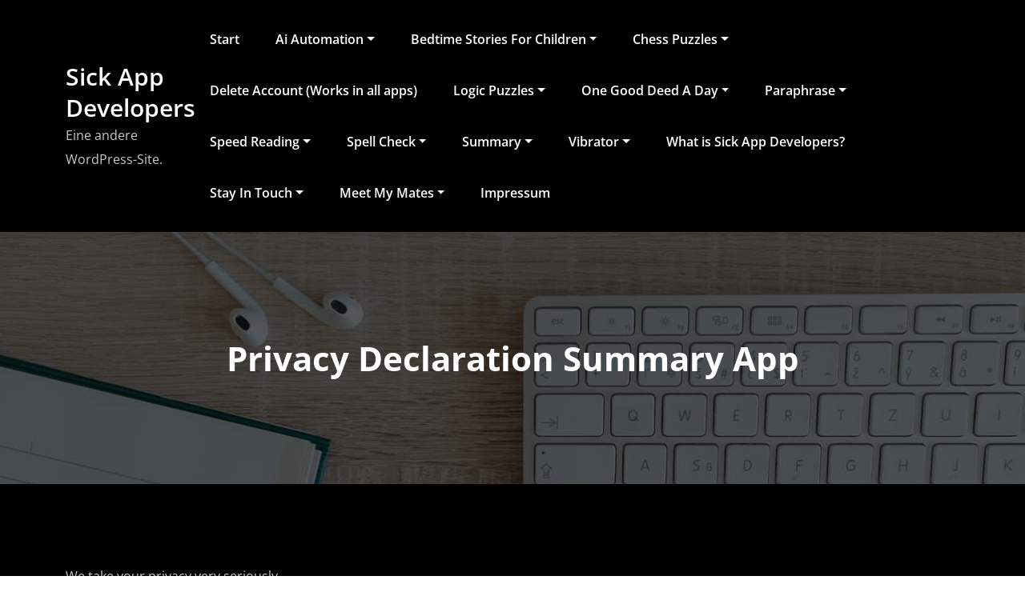

--- FILE ---
content_type: text/html; charset=UTF-8
request_url: https://sickappdevelopers.com/summary/privacy-declaration-summary-app/
body_size: 49842
content:
<!DOCTYPE html>
<html lang="de" >
		<head>
			<meta charset="UTF-8">
			<meta http-equiv="X-UA-Compatible" content="IE=edge">
			<meta name="viewport" content="width=device-width,initial-scale=1,shrink-to-fit=no">
					<title>Privacy Declaration Summary App &#8211; Sick App Developers</title>
<meta name='robots' content='max-image-preview:large' />
<link rel='dns-prefetch' href='//www.googletagmanager.com' />
<link rel="alternate" type="application/rss+xml" title="Sick App Developers &raquo; Feed" href="https://sickappdevelopers.com/feed/" />
<link rel="alternate" type="application/rss+xml" title="Sick App Developers &raquo; Kommentar-Feed" href="https://sickappdevelopers.com/comments/feed/" />
<link rel="alternate" type="text/calendar" title="Sick App Developers &raquo; iCal Feed" href="https://sickappdevelopers.com/events/?ical=1" />
<link rel="alternate" title="oEmbed (JSON)" type="application/json+oembed" href="https://sickappdevelopers.com/wp-json/oembed/1.0/embed?url=https%3A%2F%2Fsickappdevelopers.com%2Fsummary%2Fprivacy-declaration-summary-app%2F" />
<link rel="alternate" title="oEmbed (XML)" type="text/xml+oembed" href="https://sickappdevelopers.com/wp-json/oembed/1.0/embed?url=https%3A%2F%2Fsickappdevelopers.com%2Fsummary%2Fprivacy-declaration-summary-app%2F&#038;format=xml" />
<style id='wp-img-auto-sizes-contain-inline-css' type='text/css'>
img:is([sizes=auto i],[sizes^="auto," i]){contain-intrinsic-size:3000px 1500px}
/*# sourceURL=wp-img-auto-sizes-contain-inline-css */
</style>
<link rel='stylesheet' id='honeypress-theme-fonts-css' href='https://sickappdevelopers.com/wp-content/fonts/1bc58ae044f885b1859260e1844d3b51.css?ver=20201110' type='text/css' media='all' />
<style id='wp-emoji-styles-inline-css' type='text/css'>

	img.wp-smiley, img.emoji {
		display: inline !important;
		border: none !important;
		box-shadow: none !important;
		height: 1em !important;
		width: 1em !important;
		margin: 0 0.07em !important;
		vertical-align: -0.1em !important;
		background: none !important;
		padding: 0 !important;
	}
/*# sourceURL=wp-emoji-styles-inline-css */
</style>
<link rel='stylesheet' id='wp-block-library-css' href='https://sickappdevelopers.com/wp-includes/css/dist/block-library/style.min.css?ver=6.9' type='text/css' media='all' />
<style id='wp-block-paragraph-inline-css' type='text/css'>
.is-small-text{font-size:.875em}.is-regular-text{font-size:1em}.is-large-text{font-size:2.25em}.is-larger-text{font-size:3em}.has-drop-cap:not(:focus):first-letter{float:left;font-size:8.4em;font-style:normal;font-weight:100;line-height:.68;margin:.05em .1em 0 0;text-transform:uppercase}body.rtl .has-drop-cap:not(:focus):first-letter{float:none;margin-left:.1em}p.has-drop-cap.has-background{overflow:hidden}:root :where(p.has-background){padding:1.25em 2.375em}:where(p.has-text-color:not(.has-link-color)) a{color:inherit}p.has-text-align-left[style*="writing-mode:vertical-lr"],p.has-text-align-right[style*="writing-mode:vertical-rl"]{rotate:180deg}
/*# sourceURL=https://sickappdevelopers.com/wp-includes/blocks/paragraph/style.min.css */
</style>
<style id='global-styles-inline-css' type='text/css'>
:root{--wp--preset--aspect-ratio--square: 1;--wp--preset--aspect-ratio--4-3: 4/3;--wp--preset--aspect-ratio--3-4: 3/4;--wp--preset--aspect-ratio--3-2: 3/2;--wp--preset--aspect-ratio--2-3: 2/3;--wp--preset--aspect-ratio--16-9: 16/9;--wp--preset--aspect-ratio--9-16: 9/16;--wp--preset--color--black: #000000;--wp--preset--color--cyan-bluish-gray: #abb8c3;--wp--preset--color--white: #ffffff;--wp--preset--color--pale-pink: #f78da7;--wp--preset--color--vivid-red: #cf2e2e;--wp--preset--color--luminous-vivid-orange: #ff6900;--wp--preset--color--luminous-vivid-amber: #fcb900;--wp--preset--color--light-green-cyan: #7bdcb5;--wp--preset--color--vivid-green-cyan: #00d084;--wp--preset--color--pale-cyan-blue: #8ed1fc;--wp--preset--color--vivid-cyan-blue: #0693e3;--wp--preset--color--vivid-purple: #9b51e0;--wp--preset--gradient--vivid-cyan-blue-to-vivid-purple: linear-gradient(135deg,rgb(6,147,227) 0%,rgb(155,81,224) 100%);--wp--preset--gradient--light-green-cyan-to-vivid-green-cyan: linear-gradient(135deg,rgb(122,220,180) 0%,rgb(0,208,130) 100%);--wp--preset--gradient--luminous-vivid-amber-to-luminous-vivid-orange: linear-gradient(135deg,rgb(252,185,0) 0%,rgb(255,105,0) 100%);--wp--preset--gradient--luminous-vivid-orange-to-vivid-red: linear-gradient(135deg,rgb(255,105,0) 0%,rgb(207,46,46) 100%);--wp--preset--gradient--very-light-gray-to-cyan-bluish-gray: linear-gradient(135deg,rgb(238,238,238) 0%,rgb(169,184,195) 100%);--wp--preset--gradient--cool-to-warm-spectrum: linear-gradient(135deg,rgb(74,234,220) 0%,rgb(151,120,209) 20%,rgb(207,42,186) 40%,rgb(238,44,130) 60%,rgb(251,105,98) 80%,rgb(254,248,76) 100%);--wp--preset--gradient--blush-light-purple: linear-gradient(135deg,rgb(255,206,236) 0%,rgb(152,150,240) 100%);--wp--preset--gradient--blush-bordeaux: linear-gradient(135deg,rgb(254,205,165) 0%,rgb(254,45,45) 50%,rgb(107,0,62) 100%);--wp--preset--gradient--luminous-dusk: linear-gradient(135deg,rgb(255,203,112) 0%,rgb(199,81,192) 50%,rgb(65,88,208) 100%);--wp--preset--gradient--pale-ocean: linear-gradient(135deg,rgb(255,245,203) 0%,rgb(182,227,212) 50%,rgb(51,167,181) 100%);--wp--preset--gradient--electric-grass: linear-gradient(135deg,rgb(202,248,128) 0%,rgb(113,206,126) 100%);--wp--preset--gradient--midnight: linear-gradient(135deg,rgb(2,3,129) 0%,rgb(40,116,252) 100%);--wp--preset--font-size--small: 13px;--wp--preset--font-size--medium: 20px;--wp--preset--font-size--large: 36px;--wp--preset--font-size--x-large: 42px;--wp--preset--spacing--20: 0.44rem;--wp--preset--spacing--30: 0.67rem;--wp--preset--spacing--40: 1rem;--wp--preset--spacing--50: 1.5rem;--wp--preset--spacing--60: 2.25rem;--wp--preset--spacing--70: 3.38rem;--wp--preset--spacing--80: 5.06rem;--wp--preset--shadow--natural: 6px 6px 9px rgba(0, 0, 0, 0.2);--wp--preset--shadow--deep: 12px 12px 50px rgba(0, 0, 0, 0.4);--wp--preset--shadow--sharp: 6px 6px 0px rgba(0, 0, 0, 0.2);--wp--preset--shadow--outlined: 6px 6px 0px -3px rgb(255, 255, 255), 6px 6px rgb(0, 0, 0);--wp--preset--shadow--crisp: 6px 6px 0px rgb(0, 0, 0);}:where(.is-layout-flex){gap: 0.5em;}:where(.is-layout-grid){gap: 0.5em;}body .is-layout-flex{display: flex;}.is-layout-flex{flex-wrap: wrap;align-items: center;}.is-layout-flex > :is(*, div){margin: 0;}body .is-layout-grid{display: grid;}.is-layout-grid > :is(*, div){margin: 0;}:where(.wp-block-columns.is-layout-flex){gap: 2em;}:where(.wp-block-columns.is-layout-grid){gap: 2em;}:where(.wp-block-post-template.is-layout-flex){gap: 1.25em;}:where(.wp-block-post-template.is-layout-grid){gap: 1.25em;}.has-black-color{color: var(--wp--preset--color--black) !important;}.has-cyan-bluish-gray-color{color: var(--wp--preset--color--cyan-bluish-gray) !important;}.has-white-color{color: var(--wp--preset--color--white) !important;}.has-pale-pink-color{color: var(--wp--preset--color--pale-pink) !important;}.has-vivid-red-color{color: var(--wp--preset--color--vivid-red) !important;}.has-luminous-vivid-orange-color{color: var(--wp--preset--color--luminous-vivid-orange) !important;}.has-luminous-vivid-amber-color{color: var(--wp--preset--color--luminous-vivid-amber) !important;}.has-light-green-cyan-color{color: var(--wp--preset--color--light-green-cyan) !important;}.has-vivid-green-cyan-color{color: var(--wp--preset--color--vivid-green-cyan) !important;}.has-pale-cyan-blue-color{color: var(--wp--preset--color--pale-cyan-blue) !important;}.has-vivid-cyan-blue-color{color: var(--wp--preset--color--vivid-cyan-blue) !important;}.has-vivid-purple-color{color: var(--wp--preset--color--vivid-purple) !important;}.has-black-background-color{background-color: var(--wp--preset--color--black) !important;}.has-cyan-bluish-gray-background-color{background-color: var(--wp--preset--color--cyan-bluish-gray) !important;}.has-white-background-color{background-color: var(--wp--preset--color--white) !important;}.has-pale-pink-background-color{background-color: var(--wp--preset--color--pale-pink) !important;}.has-vivid-red-background-color{background-color: var(--wp--preset--color--vivid-red) !important;}.has-luminous-vivid-orange-background-color{background-color: var(--wp--preset--color--luminous-vivid-orange) !important;}.has-luminous-vivid-amber-background-color{background-color: var(--wp--preset--color--luminous-vivid-amber) !important;}.has-light-green-cyan-background-color{background-color: var(--wp--preset--color--light-green-cyan) !important;}.has-vivid-green-cyan-background-color{background-color: var(--wp--preset--color--vivid-green-cyan) !important;}.has-pale-cyan-blue-background-color{background-color: var(--wp--preset--color--pale-cyan-blue) !important;}.has-vivid-cyan-blue-background-color{background-color: var(--wp--preset--color--vivid-cyan-blue) !important;}.has-vivid-purple-background-color{background-color: var(--wp--preset--color--vivid-purple) !important;}.has-black-border-color{border-color: var(--wp--preset--color--black) !important;}.has-cyan-bluish-gray-border-color{border-color: var(--wp--preset--color--cyan-bluish-gray) !important;}.has-white-border-color{border-color: var(--wp--preset--color--white) !important;}.has-pale-pink-border-color{border-color: var(--wp--preset--color--pale-pink) !important;}.has-vivid-red-border-color{border-color: var(--wp--preset--color--vivid-red) !important;}.has-luminous-vivid-orange-border-color{border-color: var(--wp--preset--color--luminous-vivid-orange) !important;}.has-luminous-vivid-amber-border-color{border-color: var(--wp--preset--color--luminous-vivid-amber) !important;}.has-light-green-cyan-border-color{border-color: var(--wp--preset--color--light-green-cyan) !important;}.has-vivid-green-cyan-border-color{border-color: var(--wp--preset--color--vivid-green-cyan) !important;}.has-pale-cyan-blue-border-color{border-color: var(--wp--preset--color--pale-cyan-blue) !important;}.has-vivid-cyan-blue-border-color{border-color: var(--wp--preset--color--vivid-cyan-blue) !important;}.has-vivid-purple-border-color{border-color: var(--wp--preset--color--vivid-purple) !important;}.has-vivid-cyan-blue-to-vivid-purple-gradient-background{background: var(--wp--preset--gradient--vivid-cyan-blue-to-vivid-purple) !important;}.has-light-green-cyan-to-vivid-green-cyan-gradient-background{background: var(--wp--preset--gradient--light-green-cyan-to-vivid-green-cyan) !important;}.has-luminous-vivid-amber-to-luminous-vivid-orange-gradient-background{background: var(--wp--preset--gradient--luminous-vivid-amber-to-luminous-vivid-orange) !important;}.has-luminous-vivid-orange-to-vivid-red-gradient-background{background: var(--wp--preset--gradient--luminous-vivid-orange-to-vivid-red) !important;}.has-very-light-gray-to-cyan-bluish-gray-gradient-background{background: var(--wp--preset--gradient--very-light-gray-to-cyan-bluish-gray) !important;}.has-cool-to-warm-spectrum-gradient-background{background: var(--wp--preset--gradient--cool-to-warm-spectrum) !important;}.has-blush-light-purple-gradient-background{background: var(--wp--preset--gradient--blush-light-purple) !important;}.has-blush-bordeaux-gradient-background{background: var(--wp--preset--gradient--blush-bordeaux) !important;}.has-luminous-dusk-gradient-background{background: var(--wp--preset--gradient--luminous-dusk) !important;}.has-pale-ocean-gradient-background{background: var(--wp--preset--gradient--pale-ocean) !important;}.has-electric-grass-gradient-background{background: var(--wp--preset--gradient--electric-grass) !important;}.has-midnight-gradient-background{background: var(--wp--preset--gradient--midnight) !important;}.has-small-font-size{font-size: var(--wp--preset--font-size--small) !important;}.has-medium-font-size{font-size: var(--wp--preset--font-size--medium) !important;}.has-large-font-size{font-size: var(--wp--preset--font-size--large) !important;}.has-x-large-font-size{font-size: var(--wp--preset--font-size--x-large) !important;}
/*# sourceURL=global-styles-inline-css */
</style>

<style id='classic-theme-styles-inline-css' type='text/css'>
/*! This file is auto-generated */
.wp-block-button__link{color:#fff;background-color:#32373c;border-radius:9999px;box-shadow:none;text-decoration:none;padding:calc(.667em + 2px) calc(1.333em + 2px);font-size:1.125em}.wp-block-file__button{background:#32373c;color:#fff;text-decoration:none}
/*# sourceURL=/wp-includes/css/classic-themes.min.css */
</style>
<link rel='stylesheet' id='bootstrap-css' href='https://sickappdevelopers.com/wp-content/themes/honeypress/assets/css/bootstrap.min.css?ver=5.3.6' type='text/css' media='all' />
<link rel='stylesheet' id='honeypress-dark-parent-style-css' href='https://sickappdevelopers.com/wp-content/themes/honeypress/style.css?ver=6.9' type='text/css' media='all' />
<link rel='stylesheet' id='honeypress-dark-default-style-css' href='https://sickappdevelopers.com/wp-content/themes/honeypress-dark/assets/css/default.css?ver=6.9' type='text/css' media='all' />
<link rel='stylesheet' id='honeypress-style-css' href='https://sickappdevelopers.com/wp-content/themes/honeypress-dark/style.css?ver=6.9' type='text/css' media='all' />
<link rel='stylesheet' id='jquery-startmenu-css' href='https://sickappdevelopers.com/wp-content/themes/honeypress/assets/css/jquery.smartmenus.bootstrap-4.css?ver=6.9' type='text/css' media='all' />
<link rel='stylesheet' id='honeypress-font-awesome-css' href='https://sickappdevelopers.com/wp-content/themes/honeypress/assets/css/font-awesome/css/all.min.css?ver=6.9' type='text/css' media='all' />
<link rel='stylesheet' id='owl-css' href='https://sickappdevelopers.com/wp-content/themes/honeypress/assets/css/owl.carousel.css?ver=6.9' type='text/css' media='all' />
<script type="text/javascript" src="https://sickappdevelopers.com/wp-content/plugins/strato-assistant/js/cookies.js?ver=1648633393" id="strato-assistant-wp-cookies-js"></script>
<script type="text/javascript" src="https://sickappdevelopers.com/wp-includes/js/jquery/jquery.min.js?ver=3.7.1" id="jquery-core-js"></script>
<script type="text/javascript" src="https://sickappdevelopers.com/wp-includes/js/jquery/jquery-migrate.min.js?ver=3.4.1" id="jquery-migrate-js"></script>
<script type="text/javascript" src="https://sickappdevelopers.com/wp-content/themes/honeypress/assets/js/jquery.mb.YTPlayer.js?ver=6.9" id="honeypress-video-slider-js-js"></script>
<link rel="https://api.w.org/" href="https://sickappdevelopers.com/wp-json/" /><link rel="alternate" title="JSON" type="application/json" href="https://sickappdevelopers.com/wp-json/wp/v2/pages/114" /><link rel="EditURI" type="application/rsd+xml" title="RSD" href="https://sickappdevelopers.com/xmlrpc.php?rsd" />
<meta name="generator" content="WordPress 6.9" />
<link rel="canonical" href="https://sickappdevelopers.com/summary/privacy-declaration-summary-app/" />
<link rel='shortlink' href='https://sickappdevelopers.com/?p=114' />
<meta name="generator" content="Site Kit by Google 1.170.0" /><meta name="tec-api-version" content="v1"><meta name="tec-api-origin" content="https://sickappdevelopers.com"><link rel="alternate" href="https://sickappdevelopers.com/wp-json/tribe/events/v1/" />    <style>
    .page-title h1{
    	color: #fff !important;
    }
    </style>
    
<style>
  body h1 {
    	color: #061018 ;
    }
		body.dark h1 {
				color: #ffffff ;
			}
    body .section-header h2, body .funfact h2, body h2{
    	color: #061018;
    }
		body.dark .section-header h2, body.dark h2, body.dark h2.text-white {
    	color: #ffffff;
    }
    body h3 {
    	color: #061018;
    }
		body.dark h3, body.dark h3 a {
    	color: #ffffff;
    }
    body .entry-header h4 > a, body h4 {
    	color: #061018;
    }
	  .dark .entry-header h4 > a, .dark h4, .dark .services .entry-header .entry-title a {
    	color: #ffffff;
    }
    body .product-price h5 > a, body .blog-author h5, body .comment-detail h5, body h5, body .blog .blog-author.media h5{
    	color: #061018;
    }
		body.dark .product-price h5 > a, body.dark .blog-author h5, body.dark .comment-detail h5, body.dark h5, body.dark .blog .blog-author.media h5{
    	color: #ffffff;
    }
    body h6 {
    	color: #061018;
    }
		body.dark h6 {
    	color: #ffffff;
    }
    p,body .services5 .post .entry-content p, p.comment-form-comment label, .navbar7 .menu-html p{
    	color: #061018;
    }
		.dark p:not(.testmonial-block5 p, .section-header .section-subtitle, .textwidget p, p.description, p.site-description), body.dark .services5 .post .entry-content p, .dark p.comment-form-comment label {
    	color: #c8c8c8;
    }
    .site-footer .site-info p{color: #bec3c7;}


    /* Sidebar */
    body .sidebar .widget-title, body .sidebar .wp-block-search .wp-block-search__label, body .sidebar .wc-block-product-search .wc-block-product-search__label, body .sidebar .widget h1, body .sidebar .widget h2, body .sidebar .widget h3, body .sidebar .widget h4, body .sidebar .widget h5, body .sidebar .widget h6 {
    	color: #061018;
    }
		body.dark .sidebar .widget-title, body.dark .sidebar .wp-block-search .wp-block-search__label, body.dark .sidebar .wc-block-product-search__label, body.dark .sidebar .widget h1, body.dark .sidebar .widget h2, body.dark .sidebar .widget h3, body.dark .sidebar .widget h4, body.dark .sidebar .widget h5, body.dark .sidebar .widget h6 {
    	color: #ffffff;
    }
    body .sidebar p, body .sidebar .woocommerce-Price-amount.amount,.sidebar .quantity, body .sidebar #wp-calendar, body .sidebar #wp-calendar caption, body .sidebar .wp-block-latest-posts__post-excerpt, body .sidebar .wp-block-latest-posts__post-author, body .sidebar .wp-block-latest-posts__post-date, body .sidebar .wp-block-latest-comments__comment-date  {
    	color: #061018;
    }
		body.dark .sidebar p, body.dark .sidebar .woocommerce-Price-amount.amount,.sidebar .quantity, body.dark .sidebar #wp-calendar, body.dark .sidebar #wp-calendar caption, body.dark .sidebar .wp-block-latest-posts__post-excerpt, body.dark .sidebar .wp-block-latest-posts__post-author, body.dark .sidebar .wp-block-latest-posts__post-date, body.dark .sidebar .wp-block-latest-comments__comment-date {
    	color: #c8c8c8  !important;
    }
    body .sidebar a, body #wrapper .sidebar .woocommerce a {
    	color: #061018;
    }
		body.dark .sidebar a, body.dark #wrapper .sidebar .woocommerce a {
			color: #ffffff;
		}
</style>
    

            <style>
		.site-footer p {
			color: #ffffff;
		}
        </style>
<style type="text/css">
    .custom-logo{width: 230px; height: auto;}
    .honeypress_header_btn{ -webkit-border-radius: 0px;border-radius: 0px;}
   #wrapper .container{max-width: 1140px;}
   #wrapper .site-footer .container{max-width: 1140px;}
</style>
		</head>
		<body class="wp-singular page-template-default page page-id-114 page-child parent-pageid-106 wp-theme-honeypress wp-child-theme-honeypress-dark custom-background dark tribe-no-js" >
								<div id="page" class="site">
						<a class="skip-link screen-reader-text" href="#wrapper">Zum Inhalt springen</a>
												<nav class="navbar navbar-expand-lg navbar-light ">
		<div class="container">
								<div class="custom-logo-link-url">
		    		<h1 class="site-title"><a class="site-title-name" href="https://sickappdevelopers.com/" >Sick App Developers</a></h1>
				    								<p class="site-description">Eine andere WordPress-Site.</p>
										</div>
				<button class="navbar-toggler" type="button" data-bs-toggle="collapse" data-bs-target="#navbarNavDropdown" aria-controls="navbarSupportedContent" aria-expanded="false" aria-label="Navigation umschalten">
						<span class="navbar-toggler-icon"></span>
				</button>
				<div class="collapse navbar-collapse" id="navbarNavDropdown">
						<div class="ml-auto">
								<ul class="nav navbar-nav mr-auto "><li class="nav-item menu-item "><a class="nav-link " href="https://sickappdevelopers.com/" title="Start">Start</a></li><li class="nav-item menu-item page_item dropdown page-item-208"><a class="nav-link" href="https://sickappdevelopers.com/trends/">Ai Automation</a><ul class='dropdown-menu default'><li class="nav-item menu-item page_item dropdown page-item-212"><a class="dropdown-item" href="https://sickappdevelopers.com/trends/trends-privacy-policy/">Ai Automation Privacy Policy</a></li><li class="nav-item menu-item page_item dropdown page-item-210"><a class="dropdown-item" href="https://sickappdevelopers.com/trends/trends-terms-of-service/">Ai Automation Terms of Service</a></li></ul></li><li class="nav-item menu-item page_item dropdown page-item-136"><a class="nav-link" href="https://sickappdevelopers.com/bedtime-stories-for-children/">Bedtime Stories For Children</a><ul class='dropdown-menu default'><li class="nav-item menu-item page_item dropdown page-item-141"><a class="dropdown-item" href="https://sickappdevelopers.com/bedtime-stories-for-children/eula-bedtime-stories/">Eula Bedtime Stories</a></li><li class="nav-item menu-item page_item dropdown page-item-138"><a class="dropdown-item" href="https://sickappdevelopers.com/bedtime-stories-for-children/privacy-policy-bedtime-stories/">Privacy Policy Bedtime Stories</a></li></ul></li><li class="nav-item menu-item page_item dropdown page-item-177"><a class="nav-link" href="https://sickappdevelopers.com/chess-puzzles/">Chess Puzzles</a><ul class='dropdown-menu default'><li class="nav-item menu-item page_item dropdown page-item-181"><a class="dropdown-item" href="https://sickappdevelopers.com/chess-puzzles/chess-puzzles-eula/">Chess Puzzles EULA</a></li><li class="nav-item menu-item page_item dropdown page-item-179"><a class="dropdown-item" href="https://sickappdevelopers.com/chess-puzzles/chess-puzzles-privacy-policy/">Chess Puzzles Privacy Policy</a></li></ul></li><li class="nav-item menu-item page_item dropdown page-item-153"><a class="nav-link" href="https://sickappdevelopers.com/delete-account/">Delete Account (Works in all apps)</a></li><li class="nav-item menu-item page_item dropdown page-item-190"><a class="nav-link" href="https://sickappdevelopers.com/rotation-sudoku/">Logic Puzzles</a><ul class='dropdown-menu default'><li class="nav-item menu-item page_item dropdown page-item-192"><a class="dropdown-item" href="https://sickappdevelopers.com/rotation-sudoku/eula-rotation-sudoku-app/">Eula Logic Puzzles Apps</a></li><li class="nav-item menu-item page_item dropdown page-item-194"><a class="dropdown-item" href="https://sickappdevelopers.com/rotation-sudoku/privacy-declaration-rotation-sudoku/">Privacy Declaration Logic Puzzle Apps</a></li></ul></li><li class="nav-item menu-item page_item dropdown page-item-75"><a class="nav-link" href="https://sickappdevelopers.com/one-good-deed-a-day/">One Good Deed A Day</a><ul class='dropdown-menu default'><li class="nav-item menu-item page_item dropdown page-item-79"><a class="dropdown-item" href="https://sickappdevelopers.com/one-good-deed-a-day/privacy-policy-one-good-deed-a-app/">Privacy Policy One Good Deed A Day App</a></li></ul></li><li class="nav-item menu-item page_item dropdown page-item-144"><a class="nav-link" href="https://sickappdevelopers.com/paraphrase/">Paraphrase</a><ul class='dropdown-menu default'><li class="nav-item menu-item page_item dropdown page-item-151"><a class="dropdown-item" href="https://sickappdevelopers.com/paraphrase/eula-paraphrase-app/">Eula Paraphrase App</a></li><li class="nav-item menu-item page_item dropdown page-item-146"><a class="dropdown-item" href="https://sickappdevelopers.com/paraphrase/privacy-declaration-paraphrase-app/">Privacy Declaration Paraphrase App</a></li></ul></li><li class="nav-item menu-item page_item dropdown page-item-155"><a class="nav-link" href="https://sickappdevelopers.com/speed-reading/">Speed Reading</a><ul class='dropdown-menu default'><li class="nav-item menu-item page_item dropdown page-item-162"><a class="dropdown-item" href="https://sickappdevelopers.com/speed-reading/eula-speed-reading-app/">Eula Speed Reading App</a></li><li class="nav-item menu-item page_item dropdown page-item-160"><a class="dropdown-item" href="https://sickappdevelopers.com/speed-reading/privacy-declaration-speed-reading-app/">Privacy Declaration Speed Reading App</a></li></ul></li><li class="nav-item menu-item page_item dropdown page-item-158"><a class="nav-link" href="https://sickappdevelopers.com/spell-check/">Spell Check</a><ul class='dropdown-menu default'><li class="nav-item menu-item page_item dropdown page-item-173"><a class="dropdown-item" href="https://sickappdevelopers.com/spell-check/eula-spellcheck-app/">Eula Spellcheck App</a></li><li class="nav-item menu-item page_item dropdown page-item-168"><a class="dropdown-item" href="https://sickappdevelopers.com/spell-check/privacy-declaration-spellcheck/">Privacy Declaration Spellcheck</a></li></ul></li><li class="nav-item menu-item page_item dropdown page-item-106 current_page_ancestor current_page_parent"><a class="nav-link" href="https://sickappdevelopers.com/summary/">Summary</a><ul class='dropdown-menu default'><li class="nav-item menu-item page_item dropdown page-item-109"><a class="dropdown-item" href="https://sickappdevelopers.com/summary/eula-summary-app/">Eula Summary App</a></li><li class="nav-item menu-item page_item dropdown page-item-114 nav-item active"><a class="dropdown-item" href="https://sickappdevelopers.com/summary/privacy-declaration-summary-app/">Privacy Declaration Summary App</a></li></ul></li><li class="nav-item menu-item page_item dropdown page-item-73"><a class="nav-link" href="https://sickappdevelopers.com/vibrator/">Vibrator</a><ul class='dropdown-menu default'><li class="nav-item menu-item page_item dropdown page-item-100"><a class="dropdown-item" href="https://sickappdevelopers.com/vibrator/eula-vibrator-app/">EULA Vibrator App</a></li><li class="nav-item menu-item page_item dropdown page-item-77"><a class="dropdown-item" href="https://sickappdevelopers.com/vibrator/privacy-policy-vibrator-app/">Privacy Policy Vibrator App</a></li></ul></li><li class="nav-item menu-item page_item dropdown page-item-82"><a class="nav-link" href="https://sickappdevelopers.com/what-is-sick-app-developers/">What is Sick App Developers?</a></li><li class="nav-item menu-item page_item dropdown page-item-35"><a class="nav-link" href="https://sickappdevelopers.com/stay-in-touch/">Stay In Touch</a><ul class='dropdown-menu default'><li class="nav-item menu-item page_item dropdown page-item-42"><a class="dropdown-item" href="https://sickappdevelopers.com/stay-in-touch/download-now/">Download Now!</a></li><li class="nav-item menu-item page_item dropdown page-item-17"><a class="dropdown-item" href="https://sickappdevelopers.com/stay-in-touch/sit-privacy-policy/">Privacy Policy &#8211; Stay In Touch App</a></li></ul></li><li class="nav-item menu-item page_item dropdown page-item-38"><a class="nav-link" href="https://sickappdevelopers.com/meet-my-mates/">Meet My Mates</a><ul class='dropdown-menu default'><li class="nav-item menu-item page_item dropdown page-item-28"><a class="dropdown-item" href="https://sickappdevelopers.com/meet-my-mates/privacy-policy-meet-my-mates-app/">Privacy Policy-Meet My Mates App</a></li></ul></li><li class="nav-item menu-item page_item dropdown page-item-26"><a class="nav-link" href="https://sickappdevelopers.com/impressum/">Impressum</a></li></ul>
					</div>
			</div>
	</div>
</nav>
		<section class="page-title-section" >		
			<div class="overlay"></div>	
			<div class="container">
				<div class="row">
					<div class="col-lg-12 col-md-12">
                                         
							<div class="page-title text-center text-white">
											                    	<h1 class="text-white">Privacy Declaration Summary App</h1>
			                    			                </div>	
						                    </div>
				</div>
			</div>	
		</section>
							<div id="wrapper">
<section class="section-module services page">
	<div class="container">
		<div class="row">	
			<div class="col-lg-12 col-md-12 col-xs-12"><article class="post" id="post-114">			
					
	<div class="entry-content">
		
<p>We take your privacy very seriously.</p>



<p>The protection of your privacy when processing personal data is important to us.</p>



<p>Responsible body in terms of the law is</p>



<p>Yannick Stumpp</p>



<p>Messeler-Park-Str. 85</p>



<p>64291 Darmstadt</p>



<p>+49 (0) 6150 8674746</p>



<p>Website: www.sickappdevelopers.com</p>



<p>Email: summary@sickappdevelopers.com</p>



<p>This document can be printed out for storage purposes using the „Print“ command in the browser.</p>



<p>Personal data</p>



<p>All information by which the identity of a natural person is or can be determined directly or in connection with other information is personal data.</p>



<p>Data that you provide to us directly:</p>



<p>Apart from an anonymous user ID and a username you choose yourself, you do not provide us with any data. This user id is only used for security reasons, that only you have accesses to the data stored in the database.</p>



<p>Access rights:</p>



<p>When you start using the app, the app asks for the following access rights (only applies to iOS devices):</p>



<p>Advertising ID (IDFA)</p>



<p>Why do we need this authorization?</p>



<p>To provide you with advertisement by our partner admob, as they need the advertising ID for their services.</p>



<p>What happens if you don’t grant this authorization?</p>



<p>If you do not give us this authorization, you can use the app, but don’t get personal advertisement.</p>



<p>Notifications (optional)</p>



<p>Why do we need this authorization?</p>



<p>To be able to notify you when a summarization is finished when you are not in the app and to notify you when you received a reward, when you made a survey or watched an ad.</p>



<p>What happens if you don’t grant this authorization?</p>



<p>You will not be notified, when a summary is finished or when you received a reward.</p>



<p>Type and place of data processing</p>



<p>Processing methods:</p>



<p>We have taken technical and administrative security precautions to protect your personal data against loss, destruction, manipulation and unauthorized access. All of our employees and service providers working for us are obliged to comply with the applicable data protection laws.</p>



<p>Whenever we collect and process personal data, it is encrypted before it is transmitted. This means that your data cannot be misused by third parties. Our security precautions are subject to a constant improvement process and our data protection declarations are constantly being revised. Please make sure that you have the latest version.</p>



<p>Legal basis for processing</p>



<p>We are only allowed to process personal data of users if one of the following points applies:</p>



<p>The users have given their consent for one or more specific purposes.</p>



<p>the data collection is necessary for the fulfillment of a contract with the user and / or for pre-contractual measures resulting therefrom;</p>



<p>the processing is necessary for the fulfillment of a legal obligation to which we are subject;</p>



<p>the processing is in connection with a task that is carried out in the public interest or in the exercise of official powers that have been assigned to us;</p>



<p>the processing is necessary to safeguard our legitimate interests or those of a third party.</p>



<p>In any case, we will be happy to provide information about the specific legal basis on which the processing is based, in particular whether the disclosure of personal data is a legal or contractual obligation or a prerequisite for the conclusion of a contract.</p>



<p>Place</p>



<p>The data is processed locally on your smartphone and in all other locations (see service providers) where the offices involved in data processing are located.</p>



<p>Depending on the location of the user, data transfers can include the transfer of the user’s data to a country other than your own. To find out more about the place of processing of the transmitted data, users can consult the section with the detailed information on the processing of personal data.</p>



<p>Users also have the right to be informed about the legal basis for data transmission to a country outside the European Union and about the security measures we have taken to protect their data.</p>



<p>If such a transfer takes place, the user can find out more about it by reviewing the relevant sections of this document or by contacting us using the information provided in the contact section.</p>



<p>Storage period</p>



<p>Personal data are processed and stored for as long as the purpose for which they were collected requires.</p>



<p>Therefore:</p>



<p>Personal data that are collected for the purpose of fulfilling a contract concluded between us and the user will be stored until this contract has been completely fulfilled.</p>



<p>Personal data that are collected to safeguard our legitimate interests will be stored for as long as is necessary to fulfill these purposes. Users can obtain more information about our legitimate interests in the relevant sections of this document or by contacting us.</p>



<p>In addition, we are permitted to store personal data for a longer period of time if the user has consented to such processing, as long as the consent is not revoked. In addition, we may be obliged to store personal data for a longer period of time if this is necessary to fulfill a legal obligation or by order of an authority.</p>



<p>After the retention period has expired, personal data will be deleted. Therefore, the right to information, the right to erasure, the right to correction and the right to data portability cannot be asserted after the retention period has expired.</p>



<p>Detailed information on the processing of personal data</p>



<p>Personal data is collected for the following purposes using the following services:</p>



<p>Analytics:</p>



<p>Google Analytics for Firebase</p>



<p>Google Analytics for Firebase or Firebase Analytics is an analysis service provided by Google LLC or Google Ireland Limited, depending on the location from which this application is accessed.</p>



<p>Further information on the use of data by Google can be found in the Google partner policy. Firebase Analytics can share data with other tools provided by Firebase such as Crash Reporting, Authentication, Remote Config or Notifications. The user can review this privacy policy for a detailed explanation of the other tools used by the owner. This application uses mobile device identifiers and cookie-like technologies to run the Google Analytics for Firebase service. Users can opt out of certain Firebase features through the appropriate device settings on mobile devices, such as through the advertising settings for mobile devices, or by following the instructions in other sections of this Privacy Policy regarding Firebase, if applicable.</p>



<p>For Android: Settings&gt; Google&gt; Ads&gt; Reset Advertising ID</p>



<p>For iOS: Settings&gt; Privacy&gt; Advertising&gt; No ad tracking</p>



<p>Processed personal data: cookie; Unique device identifier for advertising (Google Advertising ID or IDFA, for example); Usage data.</p>



<p>Place of processing: United States – Privacy Policy; Ireland Privacy Policy. Privacy Shield member.</p>



<p>Registration and authentication:</p>



<p>Firebase Authentication</p>



<p>Firebase Authentication is one of Google LLC or Google Ireland Limited, depending on the location from which this application is being accessed. provided login and authentication service. To simplify the login and authentication process, Firebase Authentication can use third-party identity services and store the information on their platform.</p>



<p>Processed personal data: anonymous user id</p>



<p>Place of processing: United States – Privacy Policy; Ireland Privacy Policy. Privacy Shield member.</p>



<p>Hosting and backend infrastructure:</p>



<p>The purpose of these types of services is to host data and files so that this application can be managed and used. Furthermore, these offers can provide a prefabricated infrastructure that handles specific functions or entire components for this application.</p>



<p>Some of these services work with geographically dispersed servers, making it difficult to determine where the personal data is stored.</p>



<p>Firebase Cloud Functions</p>



<p>Firebase Cloud Functions is a web hosting and backend service provided by Google LLC or Google Ireland Limited, depending on the location from which this application is accessed.</p>



<p>Processed personal data: usage data; various types of data as described in the privacy policy of the service.</p>



<p>Place of processing: United States – Privacy Policy; Ireland Privacy Policy. Privacy Shield member.</p>



<p>Firebase Cloud Firestore</p>



<p>Firebase Cloud Firestore is a database and backend service provided by Google LLC or Google Ireland Limited, depending on the location from which this application is accessed.</p>



<p>Processed personal data: usage data; various types of data as described in the privacy policy of the service.</p>



<p>Place of processing: United States – Privacy Policy; Ireland Privacy Policy. Privacy Shield member.</p>



<p>Advertising:</p>



<p>Google Admob:</p>



<p>The free version of the app uses the Google Admob service to display ads. In all EU member states we ask for consent, before delivering personal to you. If you don’t give us the consent non personalize ads will be shown. If you choose personalized ads, ads are personalized based on the device you are using. You can disable this via your device’s settings.</p>



<p>On devices running the iOS operating system, Apple’s Ad ID is used. For more information about ad tracking using this ad ID, see the Settings app on your device.<br>Processed personal data: Unique device identifier for advertising (Google Advertising ID or IDFA, for example); Usage data.</p>



<p>Place of processing: United States – Privacy Policy; Ireland Privacy Policy. Privacy Shield member.</p>



<p>Mintegral:</p>



<p>The free version of the app uses the Mintergral service to display ads. In all EU member states we ask for consent, before delivering personal to you. If you don’t give us the consent non personalize ads will be shown. If you choose personalized ads, ads are personalized based on the device you are using. You can disable this via your device’s settings.</p>



<p>On devices running the iOS operating system, Apple’s Ad ID is used. For more information about ad tracking using this ad ID, see the Settings app on your device.<br>Processed personal data: Unique device identifier for advertising (Google Advertising ID or IDFA, for example); Usage data.</p>



<p><a href="https://www.mintegral.com/en/privacy/">https://www.mintegral.com/en/privacy/</a></p>



<p>More information about personal data</p>



<p>This service is not aimed at children under the age of 18.</p>



<p>Children under 18 should not use this app.</p>



<p>User rights</p>



<p>Users can exercise certain rights in relation to their data processed by us.</p>



<p>In particular, users have the right to do the following:</p>



<p>Revoke your consent at any time. If the user has previously consented to the processing of personal data, he can revoke his own consent at any time.</p>



<p>Object to the processing of your data. The user has the right to object to the processing of his data if the processing takes place on a legal basis other than consent. More information on this is given below.</p>



<p>Receive information about your data. The user has the right to find out whether the data is being processed by us, to receive information about individual aspects of the processing and to receive a copy of the data.</p>



<p>Check and have it corrected. The user has the right to check the accuracy of his data and to request that it be updated or corrected.</p>



<p>Request restriction of the processing of your data. Users have the right to restrict the processing of their data under certain circumstances. In this case, we will not process the data for any purpose other than storage.</p>



<p>Request deletion or other removal of personal data. Under certain circumstances, users have the right to request that we delete their data.</p>



<p>Receive your data and have it transferred to another person in charge. The user has the right to receive his data in a structured, common and machine-readable format and, if technically possible, to have it transmitted to another person responsible without hindrance. This provision applies if the data is processed automatically and the processing is based on the consent of the user, on a contract to which the user is a party, or on pre-contractual obligations.</p>



<p>Give a complaint. Users have the right to lodge a complaint with the competent supervisory authority.</p>



<p>Details on the right to object to processing</p>



<p>If personal data is processed in the public interest, in the exercise of a sovereign authority transferred to us or to safeguard our legitimate interests, the user can object to this processing by providing a reason for justification that relates to his particular situation.</p>



<p>Users are informed that they can object to the processing of personal data for direct mail at any time without giving reasons. Users can find out whether we process personal data for direct marketing purposes in the relevant sections of this document.</p>



<p>How the rights can be exercised</p>



<p>All inquiries to exercise user rights can be directed to us using the contact details given in this document. Applications can be made free of charge and will be processed by us as early as possible, at the latest within one month.</p>



<p>Changes to this data protection declaration</p>



<p>We reserve the right to make changes to this data protection declaration at any time by informing users on this page and, if necessary, about this application and / or – as far as technically and legally possible – by sending a message about the contact details of the users available to us. Users are therefore advised to visit this page regularly and in particular to check the date of the last change given at the bottom of the page.</p>



<p>Insofar as changes affect data usage based on the consent of the user, we will – if necessary – obtain new consent.</p>



<p>As of: 04/03/2023</p>
	</div>	
</article>		</div>	
			</div>
</section>
        <!-- Call footer function hook  -->
            <footer class="site-footer">
        <div class="container">
                    </div>
        <div class="site-info text-center">
            <p>Mit Stolz präsentiert von <a href="https://de.wordpress.org">WordPress </a> | Theme: <a href="https://spicethemes.com" rel="nofollow"> Honeypress Dark</a> von SpiceThemes</p>
        </div>
    </footer>
            </div>
                    <div class="scroll-up custom right"><a href="#totop"><i class="fa fa-arrow-up"></i></a></div>
        <script type="speculationrules">
{"prefetch":[{"source":"document","where":{"and":[{"href_matches":"/*"},{"not":{"href_matches":["/wp-*.php","/wp-admin/*","/wp-content/uploads/*","/wp-content/*","/wp-content/plugins/*","/wp-content/themes/honeypress-dark/*","/wp-content/themes/honeypress/*","/*\\?(.+)"]}},{"not":{"selector_matches":"a[rel~=\"nofollow\"]"}},{"not":{"selector_matches":".no-prefetch, .no-prefetch a"}}]},"eagerness":"conservative"}]}
</script>
		<script>
		( function ( body ) {
			'use strict';
			body.className = body.className.replace( /\btribe-no-js\b/, 'tribe-js' );
		} )( document.body );
		</script>
		<script> /* <![CDATA[ */var tribe_l10n_datatables = {"aria":{"sort_ascending":": activate to sort column ascending","sort_descending":": activate to sort column descending"},"length_menu":"Show _MENU_ entries","empty_table":"No data available in table","info":"Showing _START_ to _END_ of _TOTAL_ entries","info_empty":"Showing 0 to 0 of 0 entries","info_filtered":"(filtered from _MAX_ total entries)","zero_records":"No matching records found","search":"Search:","all_selected_text":"All items on this page were selected. ","select_all_link":"Select all pages","clear_selection":"Clear Selection.","pagination":{"all":"All","next":"Next","previous":"Previous"},"select":{"rows":{"0":"","_":": Selected %d rows","1":": Selected 1 row"}},"datepicker":{"dayNames":["Sonntag","Montag","Dienstag","Mittwoch","Donnerstag","Freitag","Samstag"],"dayNamesShort":["So.","Mo.","Di.","Mi.","Do.","Fr.","Sa."],"dayNamesMin":["S","M","D","M","D","F","S"],"monthNames":["Januar","Februar","M\u00e4rz","April","Mai","Juni","Juli","August","September","Oktober","November","Dezember"],"monthNamesShort":["Januar","Februar","M\u00e4rz","April","Mai","Juni","Juli","August","September","Oktober","November","Dezember"],"monthNamesMin":["Jan.","Feb.","M\u00e4rz","Apr.","Mai","Juni","Juli","Aug.","Sep.","Okt.","Nov.","Dez."],"nextText":"Next","prevText":"Prev","currentText":"Today","closeText":"Done","today":"Today","clear":"Clear"}};/* ]]> */ </script>	<script>
	/(trident|msie)/i.test(navigator.userAgent)&&document.getElementById&&window.addEventListener&&window.addEventListener("hashchange",function(){var t,e=location.hash.substring(1);/^[A-z0-9_-]+$/.test(e)&&(t=document.getElementById(e))&&(/^(?:a|select|input|button|textarea)$/i.test(t.tagName)||(t.tabIndex=-1),t.focus())},!1);
	</script>
	<script type="text/javascript" src="https://sickappdevelopers.com/wp-content/plugins/the-events-calendar/common/build/js/user-agent.js?ver=da75d0bdea6dde3898df" id="tec-user-agent-js"></script>
<script type="text/javascript" src="https://sickappdevelopers.com/wp-content/themes/honeypress/assets/js/bootstrap.bundle.min.js?ver=6.9" id="bootstrap-js"></script>
<script type="text/javascript" src="https://sickappdevelopers.com/wp-content/themes/honeypress/assets/js/smartmenus/jquery.smartmenus.js?ver=6.9" id="jquery-menu-js"></script>
<script type="text/javascript" src="https://sickappdevelopers.com/wp-content/themes/honeypress/assets/js/smartmenus/jquery.smartmenus.bootstrap-4.js?ver=6.9" id="jquery-menu-bootstrap-js"></script>
<script type="text/javascript" src="https://sickappdevelopers.com/wp-content/themes/honeypress/assets/js/owl.carousel.min.js?ver=6.9" id="owl-js"></script>
<script type="text/javascript" src="https://sickappdevelopers.com/wp-content/themes/honeypress/assets/js/custom.js?ver=6.9" id="honeypress-custom-js-js"></script>
<script id="wp-emoji-settings" type="application/json">
{"baseUrl":"https://s.w.org/images/core/emoji/17.0.2/72x72/","ext":".png","svgUrl":"https://s.w.org/images/core/emoji/17.0.2/svg/","svgExt":".svg","source":{"concatemoji":"https://sickappdevelopers.com/wp-includes/js/wp-emoji-release.min.js?ver=6.9"}}
</script>
<script type="module">
/* <![CDATA[ */
/*! This file is auto-generated */
const a=JSON.parse(document.getElementById("wp-emoji-settings").textContent),o=(window._wpemojiSettings=a,"wpEmojiSettingsSupports"),s=["flag","emoji"];function i(e){try{var t={supportTests:e,timestamp:(new Date).valueOf()};sessionStorage.setItem(o,JSON.stringify(t))}catch(e){}}function c(e,t,n){e.clearRect(0,0,e.canvas.width,e.canvas.height),e.fillText(t,0,0);t=new Uint32Array(e.getImageData(0,0,e.canvas.width,e.canvas.height).data);e.clearRect(0,0,e.canvas.width,e.canvas.height),e.fillText(n,0,0);const a=new Uint32Array(e.getImageData(0,0,e.canvas.width,e.canvas.height).data);return t.every((e,t)=>e===a[t])}function p(e,t){e.clearRect(0,0,e.canvas.width,e.canvas.height),e.fillText(t,0,0);var n=e.getImageData(16,16,1,1);for(let e=0;e<n.data.length;e++)if(0!==n.data[e])return!1;return!0}function u(e,t,n,a){switch(t){case"flag":return n(e,"\ud83c\udff3\ufe0f\u200d\u26a7\ufe0f","\ud83c\udff3\ufe0f\u200b\u26a7\ufe0f")?!1:!n(e,"\ud83c\udde8\ud83c\uddf6","\ud83c\udde8\u200b\ud83c\uddf6")&&!n(e,"\ud83c\udff4\udb40\udc67\udb40\udc62\udb40\udc65\udb40\udc6e\udb40\udc67\udb40\udc7f","\ud83c\udff4\u200b\udb40\udc67\u200b\udb40\udc62\u200b\udb40\udc65\u200b\udb40\udc6e\u200b\udb40\udc67\u200b\udb40\udc7f");case"emoji":return!a(e,"\ud83e\u1fac8")}return!1}function f(e,t,n,a){let r;const o=(r="undefined"!=typeof WorkerGlobalScope&&self instanceof WorkerGlobalScope?new OffscreenCanvas(300,150):document.createElement("canvas")).getContext("2d",{willReadFrequently:!0}),s=(o.textBaseline="top",o.font="600 32px Arial",{});return e.forEach(e=>{s[e]=t(o,e,n,a)}),s}function r(e){var t=document.createElement("script");t.src=e,t.defer=!0,document.head.appendChild(t)}a.supports={everything:!0,everythingExceptFlag:!0},new Promise(t=>{let n=function(){try{var e=JSON.parse(sessionStorage.getItem(o));if("object"==typeof e&&"number"==typeof e.timestamp&&(new Date).valueOf()<e.timestamp+604800&&"object"==typeof e.supportTests)return e.supportTests}catch(e){}return null}();if(!n){if("undefined"!=typeof Worker&&"undefined"!=typeof OffscreenCanvas&&"undefined"!=typeof URL&&URL.createObjectURL&&"undefined"!=typeof Blob)try{var e="postMessage("+f.toString()+"("+[JSON.stringify(s),u.toString(),c.toString(),p.toString()].join(",")+"));",a=new Blob([e],{type:"text/javascript"});const r=new Worker(URL.createObjectURL(a),{name:"wpTestEmojiSupports"});return void(r.onmessage=e=>{i(n=e.data),r.terminate(),t(n)})}catch(e){}i(n=f(s,u,c,p))}t(n)}).then(e=>{for(const n in e)a.supports[n]=e[n],a.supports.everything=a.supports.everything&&a.supports[n],"flag"!==n&&(a.supports.everythingExceptFlag=a.supports.everythingExceptFlag&&a.supports[n]);var t;a.supports.everythingExceptFlag=a.supports.everythingExceptFlag&&!a.supports.flag,a.supports.everything||((t=a.source||{}).concatemoji?r(t.concatemoji):t.wpemoji&&t.twemoji&&(r(t.twemoji),r(t.wpemoji)))});
//# sourceURL=https://sickappdevelopers.com/wp-includes/js/wp-emoji-loader.min.js
/* ]]> */
</script>
    </body>
</html>
